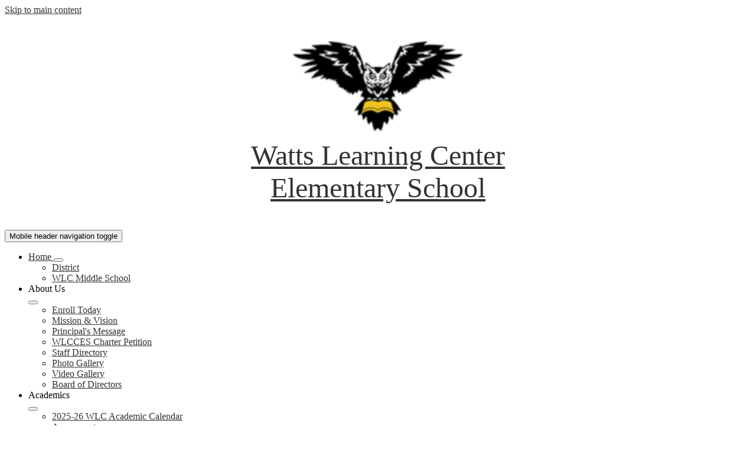

--- FILE ---
content_type: text/html;charset=UTF-8
request_url: https://www.wlces.org/apps/albums/school/0/287879/0?uREC_ID=0&backTitle=&backLink=
body_size: 11029
content:







			
			
			

			
			
				








				





    
<!DOCTYPE html>
<!-- Powered by Edlio -->
    
        <html lang="en" class="edlio desktop">
    
    <!-- prod-cms-tomcat-v2026012001-002 -->
<head>
<script>
edlioCorpDataLayer = [{
"CustomerType": "DWS Child",
"AccountExternalId": "0010b00002L4tLBAAZ",
"WebsiteName": "Watts Learning Center Elementary School",
"WebsiteId": "WLCD-WALCES",
"DistrictExternalId": "0010b00002HJFllAAH",
"DistrictName": "Watts Learning Center",
"DistrictWebsiteId": "WLCD-D"
}];
</script>
<script>(function(w,d,s,l,i){w[l]=w[l]||[];w[l].push({'gtm.start':
new Date().getTime(),event:'gtm.js'});var f=d.getElementsByTagName(s)[0],
j=d.createElement(s),dl=l!='dataLayer'?'&l='+l:'';j.async=true;j.src=
'https://www.googletagmanager.com/gtm.js?id='+i+dl+ '&gtm_auth=53ANkNZTATx5fKdCYoahug&gtm_preview=env-1&gtm_cookies_win=x';f.parentNode.insertBefore(j,f);
})(window,document,'script','edlioCorpDataLayer','GTM-KFWJKNQ');</script>


<title>Photos | Watts Learning Center Elementary School</title>
<meta http-equiv="Content-Type" content="text/html; charset=UTF-8">
<meta name="description" content="Watts Learning Center Charter Elementary School in Watts, Los Angeles, CA, delivers rigorous K-5 education with strong literacy programs, arts, yoga, and drama.">
<meta name="keywords" content="Charter, elementary, school, watts, Los Angeles, LAUSD, Education, excellence">
<meta name="generator" content="Edlio CMS">
<meta name="referrer" content="always">
<meta name="viewport" content="width=device-width, initial-scale=1.0"/>
<link rel="apple-touch-icon" sizes="180x180" href="/apple-touch-icon.png">
<link rel="icon" type="image/png" href="/favicon-32x32.png" sizes="32x32">
<link rel="icon" href="/favicon.ico" type="image/x-icon">
<!--[if lt IE 9]><script src="/apps/js/common/html5shiv-pack-1768921782181.js"></script><![endif]-->
<link rel="stylesheet" href="/apps/shared/main-pack-1768921782181.css" type="text/css">
<link rel="stylesheet" href="/shared/main.css" type="text/css">
<link rel="stylesheet" href="/apps/webapps/global/public/css/site-pack-1768921782181.css" type="text/css">
<link rel="stylesheet" href="/apps/webapps/global/public/css/temp-pack-1768921782181.css" type="text/css">
<link rel="stylesheet" href="/apps/shared/web_apps-pack-1768921782181.css" type="text/css">
<script src="/apps/js/common/common-pack-1768921782181.js" type="text/javascript" charset="utf-8"></script>

<link href="/apps/js/components/magnific-popup-pack-1768921782181.css" type="text/css" rel="stylesheet">
<link href="/apps/webapps/features/albums/css/albums-pack-1768921782181.css"
type="text/css" rel="stylesheet">
<script type="text/javascript" charset="utf-8" src="/apps/js/jquery/3.7.1/jquery-pack-1768921782181.js"></script>
<script type="text/javascript" charset="utf-8">
					var jq37 = jQuery.noConflict();
				</script>
<link rel="stylesheet" href="//wlcdmaster.edlioschool.com/common_files/main.css">
<script src="/apps/js/common/list-pack.js"></script>
<script type="text/javascript">
                window.edlio = window.edlio || {};
                window.edlio.isEdgeToEdge = false;
            </script>

<script type="text/javascript">
                document.addEventListener("DOMContentLoaded", function() {
                    const translateElement = document.getElementById("google_translate_element");
                    const mutationObserverCallback = function (mutationsList, observer) {
                        for (const mutation of mutationsList) {
                            if (mutation.type === 'childList') {
                                mutation.addedNodes.forEach(function (node) {
                                    if (node.nodeType === 1 && node.id === 'goog-gt-tt') {
                                        const form_element = document.getElementById("goog-gt-votingForm");
                                        if (form_element) {
                                            form_element.remove();
                                            observer.disconnect();
                                        }
                                    }
                                })
                            }
                        }
                    }

                    if (translateElement) {
                        const observer = new MutationObserver(mutationObserverCallback);
                        observer.observe(document.body, { childList: true, subtree: true });
                    }
                });
            </script>


</head>


    
	
		
		
			






<body >
<link rel="stylesheet" href="https://fonts.googleapis.com/css2?family=Material+Icons:wght@400;700" />

<header id="header_main" class="site-header1a site-header " aria-label="Main Site Header">

<a class="skip-to-content-link" href="#content_main">Skip to main content</a>
	<div class="school-name header-title">
		<a href="/" class="school-logo">
			<img class="logo-image" src="/pics/school_logo.png" alt="">
			
			<div class="school-name-inner">
				Watts Learning Center<br>Elementary School
			</div>
		</a>
	</div>

	<nav id="sitenav_mobile" class="sitenav mobile-menu sitenav-main hamburger dropdown-buttons-2" aria-label="Mobile Site Navigation">
		<button id="sitenav_mobile_toggle" class="menu-toggle"><span class="hidden">Mobile header navigation toggle</span><span class="menu-icon-indicator"><span class="menu-icon-indicator-inner"></span></span></button>
		<ul class="nav-menu">
			
				<li class="nav-item dropdown">
					
					<a class="nav-item-inner" href="http://wlces.org" >
						<span class="nav-item-text">Home</span>
					</a>
					
					
						<button class="dropdown-toggle" aria-label="Home submenu"></button>
						<div class="sub-menu-holder">
							<ul class="sub-menu">
								
								<li class="sub-menu-item ">
									<a href="http://www.wattslearningcenter.org" >District</a>
									
								</li>
								
								<li class="sub-menu-item ">
									<a href="https://www.wlccms.org/" >WLC Middle School</a>
									
								</li>
								
							</ul>
						</div>
					
				</li>
			
				<li class="nav-item dropdown">
					
					<div class="nav-item-inner"><span class="nav-item-text">About Us</span></div>
					
					
						<button class="dropdown-toggle" aria-label="About Us submenu"></button>
						<div class="sub-menu-holder">
							<ul class="sub-menu">
								
								<li class="sub-menu-item ">
									<a href="https://app.lotterease.com/cgi-bin/sl_V2_1.pl?account_id=411&nav=Parents_Registration"  target="_blank">Enroll Today</a>
									
								</li>
								
								<li class="sub-menu-item ">
									<a href="/apps/pages/index.jsp?uREC_ID=1545589&type=d&pREC_ID=1672449" >Mission & Vision</a>
									
								</li>
								
								<li class="sub-menu-item ">
									<a href="/apps/pages/index.jsp?uREC_ID=1545589&type=d&pREC_ID=1672451" >Principal's Message</a>
									
								</li>
								
								<li class="sub-menu-item ">
									<a href="/apps/pages/index.jsp?uREC_ID=1545589&type=d&pREC_ID=2299064" >WLCCES Charter Petition</a>
									
								</li>
								
								<li class="sub-menu-item ">
									<a href="/apps/staff/" >Staff Directory</a>
									
								</li>
								
								<li class="sub-menu-item ">
									<a href="/apps/album/" >Photo Gallery</a>
									
								</li>
								
								<li class="sub-menu-item ">
									<a href="/apps/video/" >Video Gallery</a>
									
								</li>
								
								<li class="sub-menu-item ">
									<a href="/apps/pages/index.jsp?uREC_ID=1545589&type=d&pREC_ID=2422620" >Board of Directors</a>
									
								</li>
								
							</ul>
						</div>
					
				</li>
			
				<li class="nav-item dropdown">
					
					<div class="nav-item-inner"><span class="nav-item-text">Academics</span></div>
					
					
						<button class="dropdown-toggle" aria-label="Academics submenu"></button>
						<div class="sub-menu-holder">
							<ul class="sub-menu">
								
								<li class="sub-menu-item ">
									<a href="https://4.files.edl.io/bc10/09/08/25/180044-69d5f4f3-a94b-4370-bfef-de9713f9bcd1.pdf" >2025-26 WLC Academic Calendar</a>
									
								</li>
								
								<li class="sub-menu-item ">
									<a href="/apps/pages/index.jsp?uREC_ID=1545625&type=d&pREC_ID=1672497" >Assessments</a>
									
								</li>
								
								<li class="sub-menu-item ">
									<a href="/apps/pages/index.jsp?uREC_ID=1545625&type=d&pREC_ID=1677409" >Bell Schedule</a>
									
								</li>
								
								<li class="sub-menu-item ">
									<a href="https://4.files.edl.io/34cd/12/02/23/003053-5a8d3c3d-3b43-4e67-8770-082fb1c7621b.pdf" >WLC Attendance/Tardy Policy</a>
									
								</li>
								
								<li class="sub-menu-item ">
									<a href="/apps/pages/index.jsp?uREC_ID=1545625&type=d&pREC_ID=2074554" >Enrichment</a>
									
								</li>
								
								<li class="sub-menu-item  dropdown">
									<a href="/apps/pages/index.jsp?uREC_ID=1563222&type=d&pREC_ID=2088706" >Special Education Program</a>
									
									<button class="dropdown-toggle submenu-toggle" aria-label="Special Education Program submenu"></button>
									<ul class="sub-menu">
										
											<li class="sub-menu-item"><a href="/apps/pages/index.jsp?uREC_ID=1563222&type=d&pREC_ID=2088898"  target="_blank">504 Information</a></li>
										
											<li class="sub-menu-item"><a href="/apps/pages/index.jsp?uREC_ID=1563222&type=d&pREC_ID=2096374" >Resources/Training</a></li>
										
											<li class="sub-menu-item"><a href="/apps/pages/index.jsp?uREC_ID=1563222&type=d&pREC_ID=2088881"  target="_blank">Special Education Documents</a></li>
										
											<li class="sub-menu-item"><a href="/apps/pages/index.jsp?uREC_ID=1563222&type=d&pREC_ID=2088907"  target="_blank">Student Success Team (SST)</a></li>
										
											<li class="sub-menu-item"><a href="https://4.files.edl.io/2f81/10/19/22/162401-a6c8caec-43d6-4b7a-8f07-bdc30ce7acda.pdf"  target="_blank">Uniform Complaint Procedures (UCP)</a></li>
										
									</ul>
									
								</li>
								
								<li class="sub-menu-item ">
									<a href="/apps/pages/index.jsp?uREC_ID=2462208&type=d" >Independent Study</a>
									
								</li>
								
							</ul>
						</div>
					
				</li>
			
				<li class="nav-item dropdown">
					
					<div class="nav-item-inner"><span class="nav-item-text">Parents</span></div>
					
					
						<button class="dropdown-toggle" aria-label="Parents submenu"></button>
						<div class="sub-menu-holder">
							<ul class="sub-menu">
								
								<li class="sub-menu-item ">
									<a href="/apps/pages/index.jsp?uREC_ID=1563222&type=d&pREC_ID=1672468" >Admissions</a>
									
								</li>
								
								<li class="sub-menu-item ">
									<a href="https://calendly.com/derekhubbard/princinpal-hours" >Principal Hours</a>
									
								</li>
								
								<li class="sub-menu-item  dropdown">
									<a href="/apps/pages/index.jsp?uREC_ID=1563222&type=d&pREC_ID=1690593" >School Nutrition Program</a>
									
									<button class="dropdown-toggle submenu-toggle" aria-label="School Nutrition Program submenu"></button>
									<ul class="sub-menu">
										
											<li class="sub-menu-item"><a href="https://4.files.edl.io/cb50/03/06/24/175421-87c3c631-86f7-47f0-94fe-db2d633206d4.pdf"  target="_blank">This Month's Menu</a></li>
										
											<li class="sub-menu-item"><a href="https://4.files.edl.io/2466/08/30/23/172234-db64f411-e623-4d52-90a5-386e9f083e52.pdf" >Notice of Teacher working with Provisional Internship Permit (PIP)</a></li>
										
									</ul>
									
								</li>
								
								<li class="sub-menu-item ">
									<a href="https://sites.google.com/wattslc.org/parentportal/home"  target="_blank">Parent Portal</a>
									
								</li>
								
								<li class="sub-menu-item ">
									<a href="https://4.files.edl.io/e1ad/04/21/25/213125-9bc5298a-7dea-4a56-812a-a741fb42e2d8.pdf" >WLC Student Family Handbook</a>
									
								</li>
								
								<li class="sub-menu-item ">
									<a href="https://wattslcorg.sharepoint.com/:v:/g/EbflrQD5jJxNo2Ql6MQDncIB44-U7rtujZy10prPrjQxeg?e=Ohi8X2"  target="_blank">WLCCES Virtual Tour</a>
									
								</li>
								
							</ul>
						</div>
					
				</li>
			
				<li class="nav-item dropdown">
					
					<div class="nav-item-inner"><span class="nav-item-text">School Compliance</span></div>
					
					
						<button class="dropdown-toggle" aria-label="School Compliance submenu"></button>
						<div class="sub-menu-holder">
							<ul class="sub-menu">
								
								<li class="sub-menu-item ">
									<a href="https://4.files.edl.io/4175/12/02/23/002749-b187781b-7490-4587-81e5-40c7898d22da.pdf" >Education of Foster and Mobile Youth Policy</a>
									
								</li>
								
								<li class="sub-menu-item ">
									<a href="/apps/pages/index.jsp?uREC_ID=1677696&type=d&pREC_ID=2424118" >Homeless Resources and Policies</a>
									
								</li>
								
								<li class="sub-menu-item ">
									<a href="/apps/pages/index.jsp?uREC_ID=1677696&type=d&pREC_ID=2424118" >Education of Homeless Children and Youth Policy</a>
									
								</li>
								
								<li class="sub-menu-item  dropdown">
									<a href="/apps/pages/index.jsp?uREC_ID=1677696&type=d&pREC_ID=1829696" >LAUSD Charter Transparency Resolution</a>
									
									<button class="dropdown-toggle submenu-toggle" aria-label="LAUSD Charter Transparency Resolution submenu"></button>
									<ul class="sub-menu">
										
											<li class="sub-menu-item"><a href="/apps/pages/index.jsp?uREC_ID=1677696&type=d&pREC_ID=1829725" >Audited Financial Statements</a></li>
										
											<li class="sub-menu-item"><a href="https://sarconline.org/public/summary/19647336114912/2024%E2%80%932025"  target="_blank">School Accountability Report Card (SARC)</a></li>
										
											<li class="sub-menu-item"><a href="/apps/pages/index.jsp?uREC_ID=1677696&type=d&pREC_ID=1829701" >WLC Charter Petition</a></li>
										
											<li class="sub-menu-item"><a href="https://4.files.edl.io/ee12/04/23/25/200649-eb5384b2-0c3c-4710-8929-38d40ec6618d.pdf" >Title IX </a></li>
										
											<li class="sub-menu-item"><a href="/apps/pages/index.jsp?uREC_ID=1677696&type=d&pREC_ID=2299055"  target="_blank">General Complaint Policy</a></li>
										
											<li class="sub-menu-item"><a href="https://4.files.edl.io/b133/09/18/24/202221-52b28d4a-e39c-480d-a10f-35d5c9b8a2c5.pdf" >Uniform Complaint Procedure</a></li>
										
											<li class="sub-menu-item"><a href="https://4.files.edl.io/ad0b/01/28/21/183420-16bf3340-ffe6-4d99-9083-fad63080ecd1.pdf"  target="_blank">2019-20 WLC-ES School Accountability Report</a></li>
										
											<li class="sub-menu-item"><a href="https://4.files.edl.io/7e64/01/07/22/183635-b22f30e3-e733-4ac6-a85c-6c5e14f1ca63.pdf" >WLC - ESSER III EP</a></li>
										
											<li class="sub-menu-item"><a href="/apps/pages/index.jsp?uREC_ID=1677696&type=d&pREC_ID=2417644"  target="_blank">WLC ELO GRANT</a></li>
										
											<li class="sub-menu-item"><a href="https://4.files.edl.io/75cf/12/31/22/203713-1d40c10e-f214-4ee2-abd4-8fc47e305c71.pdf" >PROFESSIONAL BOUNDARIES: STAFF/STUDENT INTERACTION POLICY</a></li>
										
									</ul>
									
								</li>
								
								<li class="sub-menu-item ">
									<a href="https://www.caschooldashboard.org/reports/19647336114912/2018" >California Dashboard</a>
									
								</li>
								
								<li class="sub-menu-item ">
									<a href="/apps/pages/index.jsp?uREC_ID=2462208&type=d&pREC_ID=2237616" >Independent Study</a>
									
								</li>
								
								<li class="sub-menu-item ">
									<a href="https://4.files.edl.io/483f/02/17/21/211703-ab391cc5-c276-45d3-8801-52b0af1fa0c7.pdf" >School Exposure Management Plan</a>
									
								</li>
								
								<li class="sub-menu-item ">
									<a href="/apps/pages/index.jsp?uREC_ID=1677696&type=d&pREC_ID=2158126" >Wellness Policy</a>
									
								</li>
								
								<li class="sub-menu-item ">
									<a href="https://4.files.edl.io/1e6a/06/27/25/193401-32d11205-fb62-4829-acc5-7c8a3469ab68.pdf"  target="_blank">FY 2025-26 EPA Spending Plan</a>
									
								</li>
								
							</ul>
						</div>
					
				</li>
			
				<li class="nav-item dropdown">
					
					<div class="nav-item-inner"><span class="nav-item-text">LCAP</span></div>
					
					
						<button class="dropdown-toggle" aria-label="LCAP submenu"></button>
						<div class="sub-menu-holder">
							<ul class="sub-menu">
								
								<li class="sub-menu-item ">
									<a href="https://4.files.edl.io/320a/09/16/21/224028-b6e61159-4e5f-4a99-bec7-40c5c448312f.pdf" >2020-21 WLCES LFA</a>
									
								</li>
								
								<li class="sub-menu-item ">
									<a href="https://4.files.edl.io/d726/12/21/20/185914-b56a8787-a1f8-4545-a378-39d7b3eeed93.pdf" >2020-21 WLCCES BOP</a>
									
								</li>
								
								<li class="sub-menu-item ">
									<a href="/apps/pages/index.jsp?uREC_ID=1677696&type=d&pREC_ID=1829769" >Local Control and Accountability Plan (LCAP)</a>
									
								</li>
								
								<li class="sub-menu-item ">
									<a href="https://4.files.edl.io/7345/07/14/21/164819-5c947474-75a1-448e-add6-f8efd85e9794.pdf" >WLCES LCP</a>
									
								</li>
								
								<li class="sub-menu-item ">
									<a href="https://4.files.edl.io/fb77/06/30/23/182232-b1dbcb17-08e7-4300-a602-dcf074e2ea46.pdf" >23-24 LCAP</a>
									
								</li>
								
								<li class="sub-menu-item ">
									<a href="https://4.files.edl.io/32c8/07/01/25/185007-e9d58acb-e83c-4945-ba32-63b25eeb270a.pdf" >2025-26-LCAP</a>
									
								</li>
								
							</ul>
						</div>
					
				</li>
			
				<li class="nav-item dropdown">
					
					<div class="nav-item-inner"><span class="nav-item-text">Get Involved</span></div>
					
					
						<button class="dropdown-toggle" aria-label="Get Involved submenu"></button>
						<div class="sub-menu-holder">
							<ul class="sub-menu">
								
								<li class="sub-menu-item ">
									<a href="/apps/pages/index.jsp?uREC_ID=1730778&type=d&pREC_ID=1905036" >Donate Now</a>
									
								</li>
								
								<li class="sub-menu-item ">
									<a href="https://www.edjoin.org/Home/Jobs?countyID=0&districtID=4220"  target="_blank">Job Opportunities</a>
									
								</li>
								
								<li class="sub-menu-item ">
									<a href="/apps/pages/index.jsp?uREC_ID=1677663&type=d&pREC_ID=1672498" >Visit our School</a>
									
								</li>
								
								<li class="sub-menu-item ">
									<a href="/apps/pages/index.jsp?uREC_ID=1545589&type=d&pREC_ID=2299064" >WLCCES Charter Petition</a>
									
								</li>
								
							</ul>
						</div>
					
				</li>
			
		</ul>
	</nav>

	<nav id="sitenav_main" class="sitenav horiz-menu desktop-menu sitenav-main flyout dropdown-buttons-2" aria-label="Main Site Navigation" style="--nav-columns: 1">
		
		<ul class="nav-menu">
			
				<li class="nav-item dropdown">
					
					<a class="nav-item-inner" href="http://wlces.org" >
						<span class="nav-item-text">Home</span>
					</a>
					
					
						<button class="dropdown-toggle" aria-label="Home submenu"></button>
						<div class="sub-menu-holder">
							<ul class="sub-menu">
								
								<li class="sub-menu-item">
									<a href="http://www.wattslearningcenter.org" >District</a>
									
								</li>
								
								<li class="sub-menu-item">
									<a href="https://www.wlccms.org/" >WLC Middle School</a>
									
								</li>
								
							</ul>
						</div>
					
				</li>
			
				<li class="nav-item dropdown">
					
					<div class="nav-item-inner"><span class="nav-item-text">About Us</span></div>
					
					
						<button class="dropdown-toggle" aria-label="About Us submenu"></button>
						<div class="sub-menu-holder">
							<ul class="sub-menu">
								
								<li class="sub-menu-item">
									<a href="https://app.lotterease.com/cgi-bin/sl_V2_1.pl?account_id=411&nav=Parents_Registration"  target="_blank">Enroll Today</a>
									
								</li>
								
								<li class="sub-menu-item">
									<a href="/apps/pages/index.jsp?uREC_ID=1545589&type=d&pREC_ID=1672449" >Mission & Vision</a>
									
								</li>
								
								<li class="sub-menu-item">
									<a href="/apps/pages/index.jsp?uREC_ID=1545589&type=d&pREC_ID=1672451" >Principal's Message</a>
									
								</li>
								
								<li class="sub-menu-item">
									<a href="/apps/pages/index.jsp?uREC_ID=1545589&type=d&pREC_ID=2299064" >WLCCES Charter Petition</a>
									
								</li>
								
								<li class="sub-menu-item">
									<a href="/apps/staff/" >Staff Directory</a>
									
								</li>
								
								<li class="sub-menu-item">
									<a href="/apps/album/" >Photo Gallery</a>
									
								</li>
								
								<li class="sub-menu-item">
									<a href="/apps/video/" >Video Gallery</a>
									
								</li>
								
								<li class="sub-menu-item">
									<a href="/apps/pages/index.jsp?uREC_ID=1545589&type=d&pREC_ID=2422620" >Board of Directors</a>
									
								</li>
								
							</ul>
						</div>
					
				</li>
			
				<li class="nav-item dropdown">
					
					<div class="nav-item-inner"><span class="nav-item-text">Academics</span></div>
					
					
						<button class="dropdown-toggle" aria-label="Academics submenu"></button>
						<div class="sub-menu-holder">
							<ul class="sub-menu">
								
								<li class="sub-menu-item">
									<a href="https://4.files.edl.io/bc10/09/08/25/180044-69d5f4f3-a94b-4370-bfef-de9713f9bcd1.pdf" >2025-26 WLC Academic Calendar</a>
									
								</li>
								
								<li class="sub-menu-item">
									<a href="/apps/pages/index.jsp?uREC_ID=1545625&type=d&pREC_ID=1672497" >Assessments</a>
									
								</li>
								
								<li class="sub-menu-item">
									<a href="/apps/pages/index.jsp?uREC_ID=1545625&type=d&pREC_ID=1677409" >Bell Schedule</a>
									
								</li>
								
								<li class="sub-menu-item">
									<a href="https://4.files.edl.io/34cd/12/02/23/003053-5a8d3c3d-3b43-4e67-8770-082fb1c7621b.pdf" >WLC Attendance/Tardy Policy</a>
									
								</li>
								
								<li class="sub-menu-item">
									<a href="/apps/pages/index.jsp?uREC_ID=1545625&type=d&pREC_ID=2074554" >Enrichment</a>
									
								</li>
								
								<li class="sub-menu-item dropdown">
									<a href="/apps/pages/index.jsp?uREC_ID=1563222&type=d&pREC_ID=2088706" >Special Education Program</a>
									
									<button class="dropdown-toggle submenu-toggle" aria-label="Special Education Program submenu"></button>
									
									<ul class="sub-menu">
										
											<li class="sub-menu-item"><a href="/apps/pages/index.jsp?uREC_ID=1563222&type=d&pREC_ID=2088898"  target="_blank">504 Information</a></li>
										
											<li class="sub-menu-item"><a href="/apps/pages/index.jsp?uREC_ID=1563222&type=d&pREC_ID=2096374" >Resources/Training</a></li>
										
											<li class="sub-menu-item"><a href="/apps/pages/index.jsp?uREC_ID=1563222&type=d&pREC_ID=2088881"  target="_blank">Special Education Documents</a></li>
										
											<li class="sub-menu-item"><a href="/apps/pages/index.jsp?uREC_ID=1563222&type=d&pREC_ID=2088907"  target="_blank">Student Success Team (SST)</a></li>
										
											<li class="sub-menu-item"><a href="https://4.files.edl.io/2f81/10/19/22/162401-a6c8caec-43d6-4b7a-8f07-bdc30ce7acda.pdf"  target="_blank">Uniform Complaint Procedures (UCP)</a></li>
										
									</ul>
									
								</li>
								
								<li class="sub-menu-item">
									<a href="/apps/pages/index.jsp?uREC_ID=2462208&type=d" >Independent Study</a>
									
								</li>
								
							</ul>
						</div>
					
				</li>
			
				<li class="nav-item dropdown">
					
					<div class="nav-item-inner"><span class="nav-item-text">Parents</span></div>
					
					
						<button class="dropdown-toggle" aria-label="Parents submenu"></button>
						<div class="sub-menu-holder fly-left">
							<ul class="sub-menu">
								
								<li class="sub-menu-item">
									<a href="/apps/pages/index.jsp?uREC_ID=1563222&type=d&pREC_ID=1672468" >Admissions</a>
									
								</li>
								
								<li class="sub-menu-item">
									<a href="https://calendly.com/derekhubbard/princinpal-hours" >Principal Hours</a>
									
								</li>
								
								<li class="sub-menu-item dropdown">
									<a href="/apps/pages/index.jsp?uREC_ID=1563222&type=d&pREC_ID=1690593" >School Nutrition Program</a>
									
									<button class="dropdown-toggle submenu-toggle" aria-label="School Nutrition Program submenu"></button>
									
									<ul class="sub-menu">
										
											<li class="sub-menu-item"><a href="https://4.files.edl.io/cb50/03/06/24/175421-87c3c631-86f7-47f0-94fe-db2d633206d4.pdf"  target="_blank">This Month's Menu</a></li>
										
											<li class="sub-menu-item"><a href="https://4.files.edl.io/2466/08/30/23/172234-db64f411-e623-4d52-90a5-386e9f083e52.pdf" >Notice of Teacher working with Provisional Internship Permit (PIP)</a></li>
										
									</ul>
									
								</li>
								
								<li class="sub-menu-item">
									<a href="https://sites.google.com/wattslc.org/parentportal/home"  target="_blank">Parent Portal</a>
									
								</li>
								
								<li class="sub-menu-item">
									<a href="https://4.files.edl.io/e1ad/04/21/25/213125-9bc5298a-7dea-4a56-812a-a741fb42e2d8.pdf" >WLC Student Family Handbook</a>
									
								</li>
								
								<li class="sub-menu-item">
									<a href="https://wattslcorg.sharepoint.com/:v:/g/EbflrQD5jJxNo2Ql6MQDncIB44-U7rtujZy10prPrjQxeg?e=Ohi8X2"  target="_blank">WLCCES Virtual Tour</a>
									
								</li>
								
							</ul>
						</div>
					
				</li>
			
				<li class="nav-item dropdown">
					
					<div class="nav-item-inner"><span class="nav-item-text">School Compliance</span></div>
					
					
						<button class="dropdown-toggle" aria-label="School Compliance submenu"></button>
						<div class="sub-menu-holder fly-left">
							<ul class="sub-menu">
								
								<li class="sub-menu-item">
									<a href="https://4.files.edl.io/4175/12/02/23/002749-b187781b-7490-4587-81e5-40c7898d22da.pdf" >Education of Foster and Mobile Youth Policy</a>
									
								</li>
								
								<li class="sub-menu-item">
									<a href="/apps/pages/index.jsp?uREC_ID=1677696&type=d&pREC_ID=2424118" >Homeless Resources and Policies</a>
									
								</li>
								
								<li class="sub-menu-item">
									<a href="/apps/pages/index.jsp?uREC_ID=1677696&type=d&pREC_ID=2424118" >Education of Homeless Children and Youth Policy</a>
									
								</li>
								
								<li class="sub-menu-item dropdown">
									<a href="/apps/pages/index.jsp?uREC_ID=1677696&type=d&pREC_ID=1829696" >LAUSD Charter Transparency Resolution</a>
									
									<button class="dropdown-toggle submenu-toggle" aria-label="LAUSD Charter Transparency Resolution submenu"></button>
									
									<ul class="sub-menu">
										
											<li class="sub-menu-item"><a href="/apps/pages/index.jsp?uREC_ID=1677696&type=d&pREC_ID=1829725" >Audited Financial Statements</a></li>
										
											<li class="sub-menu-item"><a href="https://sarconline.org/public/summary/19647336114912/2024%E2%80%932025"  target="_blank">School Accountability Report Card (SARC)</a></li>
										
											<li class="sub-menu-item"><a href="/apps/pages/index.jsp?uREC_ID=1677696&type=d&pREC_ID=1829701" >WLC Charter Petition</a></li>
										
											<li class="sub-menu-item"><a href="https://4.files.edl.io/ee12/04/23/25/200649-eb5384b2-0c3c-4710-8929-38d40ec6618d.pdf" >Title IX </a></li>
										
											<li class="sub-menu-item"><a href="/apps/pages/index.jsp?uREC_ID=1677696&type=d&pREC_ID=2299055"  target="_blank">General Complaint Policy</a></li>
										
											<li class="sub-menu-item"><a href="https://4.files.edl.io/b133/09/18/24/202221-52b28d4a-e39c-480d-a10f-35d5c9b8a2c5.pdf" >Uniform Complaint Procedure</a></li>
										
											<li class="sub-menu-item"><a href="https://4.files.edl.io/ad0b/01/28/21/183420-16bf3340-ffe6-4d99-9083-fad63080ecd1.pdf"  target="_blank">2019-20 WLC-ES School Accountability Report</a></li>
										
											<li class="sub-menu-item"><a href="https://4.files.edl.io/7e64/01/07/22/183635-b22f30e3-e733-4ac6-a85c-6c5e14f1ca63.pdf" >WLC - ESSER III EP</a></li>
										
											<li class="sub-menu-item"><a href="/apps/pages/index.jsp?uREC_ID=1677696&type=d&pREC_ID=2417644"  target="_blank">WLC ELO GRANT</a></li>
										
											<li class="sub-menu-item"><a href="https://4.files.edl.io/75cf/12/31/22/203713-1d40c10e-f214-4ee2-abd4-8fc47e305c71.pdf" >PROFESSIONAL BOUNDARIES: STAFF/STUDENT INTERACTION POLICY</a></li>
										
									</ul>
									
								</li>
								
								<li class="sub-menu-item">
									<a href="https://www.caschooldashboard.org/reports/19647336114912/2018" >California Dashboard</a>
									
								</li>
								
								<li class="sub-menu-item">
									<a href="/apps/pages/index.jsp?uREC_ID=2462208&type=d&pREC_ID=2237616" >Independent Study</a>
									
								</li>
								
								<li class="sub-menu-item">
									<a href="https://4.files.edl.io/483f/02/17/21/211703-ab391cc5-c276-45d3-8801-52b0af1fa0c7.pdf" >School Exposure Management Plan</a>
									
								</li>
								
								<li class="sub-menu-item">
									<a href="/apps/pages/index.jsp?uREC_ID=1677696&type=d&pREC_ID=2158126" >Wellness Policy</a>
									
								</li>
								
								<li class="sub-menu-item">
									<a href="https://4.files.edl.io/1e6a/06/27/25/193401-32d11205-fb62-4829-acc5-7c8a3469ab68.pdf"  target="_blank">FY 2025-26 EPA Spending Plan</a>
									
								</li>
								
							</ul>
						</div>
					
				</li>
			
				<li class="nav-item dropdown">
					
					<div class="nav-item-inner"><span class="nav-item-text">LCAP</span></div>
					
					
						<button class="dropdown-toggle" aria-label="LCAP submenu"></button>
						<div class="sub-menu-holder fly-left">
							<ul class="sub-menu">
								
								<li class="sub-menu-item">
									<a href="https://4.files.edl.io/320a/09/16/21/224028-b6e61159-4e5f-4a99-bec7-40c5c448312f.pdf" >2020-21 WLCES LFA</a>
									
								</li>
								
								<li class="sub-menu-item">
									<a href="https://4.files.edl.io/d726/12/21/20/185914-b56a8787-a1f8-4545-a378-39d7b3eeed93.pdf" >2020-21 WLCCES BOP</a>
									
								</li>
								
								<li class="sub-menu-item">
									<a href="/apps/pages/index.jsp?uREC_ID=1677696&type=d&pREC_ID=1829769" >Local Control and Accountability Plan (LCAP)</a>
									
								</li>
								
								<li class="sub-menu-item">
									<a href="https://4.files.edl.io/7345/07/14/21/164819-5c947474-75a1-448e-add6-f8efd85e9794.pdf" >WLCES LCP</a>
									
								</li>
								
								<li class="sub-menu-item">
									<a href="https://4.files.edl.io/fb77/06/30/23/182232-b1dbcb17-08e7-4300-a602-dcf074e2ea46.pdf" >23-24 LCAP</a>
									
								</li>
								
								<li class="sub-menu-item">
									<a href="https://4.files.edl.io/32c8/07/01/25/185007-e9d58acb-e83c-4945-ba32-63b25eeb270a.pdf" >2025-26-LCAP</a>
									
								</li>
								
							</ul>
						</div>
					
				</li>
			
				<li class="nav-item dropdown">
					
					<div class="nav-item-inner"><span class="nav-item-text">Get Involved</span></div>
					
					
						<button class="dropdown-toggle" aria-label="Get Involved submenu"></button>
						<div class="sub-menu-holder fly-left">
							<ul class="sub-menu">
								
								<li class="sub-menu-item">
									<a href="/apps/pages/index.jsp?uREC_ID=1730778&type=d&pREC_ID=1905036" >Donate Now</a>
									
								</li>
								
								<li class="sub-menu-item">
									<a href="https://www.edjoin.org/Home/Jobs?countyID=0&districtID=4220"  target="_blank">Job Opportunities</a>
									
								</li>
								
								<li class="sub-menu-item">
									<a href="/apps/pages/index.jsp?uREC_ID=1677663&type=d&pREC_ID=1672498" >Visit our School</a>
									
								</li>
								
								<li class="sub-menu-item">
									<a href="/apps/pages/index.jsp?uREC_ID=1545589&type=d&pREC_ID=2299064" >WLCCES Charter Petition</a>
									
								</li>
								
							</ul>
						</div>
					
				</li>
			
		</ul>
	</nav>



		<div class="topbar">
			<div class="topbar-inner">

				<div class="search-holder mobile-hidden">
					<form action="/apps/search/" id="search" class="site-search-field">
						<label for="site_search" class="hidden">Search</label>
						<input type="search" class="site-search-field-input" id="site_search" name="q" placeholder="Search this site" title="Search">
						<button type="submit" class="site-search-button search-icon-button"><span class="hidden">Search</span></button>
					</form>
					<a href="/apps/search" class="search-icon-link search-icon-button"><span class="hidden">Search</span></a>
				</div>

				
			<nav id="topbar_nav" class="sitenav horiz-menu wrap-menu " aria-label="topbar_nav_header">

				<div class="hidden" id="topbar_nav_header">Header</div>
				<ul class="nav-menu">

					
						<li class="nav-item"><a class="nav-item-inner" href="https://givebutter.com/WLCPTW">Donate </a></li>
					
				</ul>
			</nav>

			</div>
		</div>

		<script type="module">

		import accessibleMenu from "https://esm.sh/accessible-menu@4.2.0";

		
		document.addEventListener('DOMContentLoaded', () => {

			// mobile sitenav
			const sitenav_mobile = document.querySelector("#sitenav_mobile");
			const mobileMenu = new accessibleMenu.TopLinkDisclosureMenu({
			  controllerElement: sitenav_mobile.querySelector(".menu-toggle"), 
			  containerElement: sitenav_mobile,
			  submenuSubtoggleSelector: ".submenu-toggle",
			  menuElement: sitenav_mobile.querySelector(".nav-menu"),
			  optionalKeySupport: true,
			  submenuItemSelector: ".dropdown"
			});

			// desktop sitenav
			const sitenav_main = document.querySelector("#sitenav_main");
			const mainMenu = new accessibleMenu.TopLinkDisclosureMenu({
			  submenuSubtoggleSelector: ".submenu-toggle",
			  			  menuElement: sitenav_main.querySelector(".nav-menu"),
			  optionalKeySupport: true,
			  submenuItemSelector: ".dropdown",
			  hoverType: "on"
			});


			// hamburger menu tab looping
			const hamburgerMenus = document.querySelectorAll(".sitenav.hamburger");
			hamburgerMenus.forEach((menu) =>  {
				const elements = menu.querySelectorAll('a, button');
				const menuButton = menu.querySelector('.menu-toggle');

				// firstLink is always the menu button
				const firstLink = menuButton;

				menu.addEventListener("keydown", e => {

					// only do this if the menu is open
					if (menuButton.getAttribute("aria-expanded") == "true") {

						// tab looping
						if (e.key === 9 || e.key === 'Tab') {

							var i = 1;
							var lastLink = elements[elements.length - i];

							// find the last visible link
							while (!lastLink.checkVisibility()) {
								i++;
								lastLink = elements[elements.length - i];
							}

							if(e.shiftKey === false && document.activeElement === lastLink) {
								e.preventDefault()
								firstLink.focus()
							}
							if(e.shiftKey === true && document.activeElement === firstLink) {
								e.preventDefault()
								lastLink.focus()
							}
						}

					}
				});
			});
		});
	</script>
</header>
<main id="content_main" class="site-content" aria-label="Main Site Content" tabindex="-1">



		
	
    

    




    
    
    



    

    












  <h1 class="pageTitle">Photo Album</h1>

    <div id="breadcrumbs" class="breadcrumb">
                <a href="/apps/albums/school/0/234384/0?uREC_ID=0&backTitle=&backLink=">
            Album Home</a> &raquo;
                <a href="/apps/albums/school/0/239912/0?uREC_ID=0&backTitle=&backLink=">
                Engineer Factory</a> &raquo;
            <span data-qa="AlbumHome"><strong>&quot;Get Lit&quot; &raquo;</strong></span>
    </div>






    <div id="album_thumbnails">
                <a href="https://3.files.edl.io/2381/21/02/23/035324-76ece2db-01a6-461a-9d60-f7e08b0db028.JPG" rel="album" class="gallery" target="_blank" title="">
                    <div class="thumbnail-container" style="width: 150px;height: 150px;" >
                        <img src="https://3.files.edl.io/2381/21/02/23/035324-76ece2db-01a6-461a-9d60-f7e08b0db028.JPG" alt="" width="inherit" style="max-width: 150px;max-height: 150px;">
                    </div>
                </a>
                <a href="https://3.files.edl.io/5a1b/21/02/23/035325-1745e2ee-429d-4cf6-8801-d7efc4fae3cb.JPG" rel="album" class="gallery" target="_blank" title="">
                    <div class="thumbnail-container" style="width: 150px;height: 150px;" >
                        <img src="https://3.files.edl.io/5a1b/21/02/23/035325-1745e2ee-429d-4cf6-8801-d7efc4fae3cb.JPG" alt="" width="inherit" style="max-width: 150px;max-height: 150px;">
                    </div>
                </a>
                <a href="https://3.files.edl.io/f9ba/21/02/23/035325-32171d89-a0cf-48b5-98ad-6ff88b1263f1.JPG" rel="album" class="gallery" target="_blank" title="">
                    <div class="thumbnail-container" style="width: 150px;height: 150px;" >
                        <img src="https://3.files.edl.io/f9ba/21/02/23/035325-32171d89-a0cf-48b5-98ad-6ff88b1263f1.JPG" alt="" width="inherit" style="max-width: 150px;max-height: 150px;">
                    </div>
                </a>
                <a href="https://3.files.edl.io/a17c/21/02/23/035326-80a90d76-48b4-48e7-8189-5a1c800140aa.JPG" rel="album" class="gallery" target="_blank" title="">
                    <div class="thumbnail-container" style="width: 150px;height: 150px;" >
                        <img src="https://3.files.edl.io/a17c/21/02/23/035326-80a90d76-48b4-48e7-8189-5a1c800140aa.JPG" alt="" width="inherit" style="max-width: 150px;max-height: 150px;">
                    </div>
                </a>
                <a href="https://3.files.edl.io/eb65/21/02/23/035327-5692a26f-5cee-40d4-a9ea-4a53f16f51c4.JPG" rel="album" class="gallery" target="_blank" title="">
                    <div class="thumbnail-container" style="width: 150px;height: 150px;" >
                        <img src="https://3.files.edl.io/eb65/21/02/23/035327-5692a26f-5cee-40d4-a9ea-4a53f16f51c4.JPG" alt="" width="inherit" style="max-width: 150px;max-height: 150px;">
                    </div>
                </a>
                <a href="https://3.files.edl.io/db01/21/02/23/035327-f23fcc15-db3f-4b64-ad4b-5cf7c9dbc2f0.JPG" rel="album" class="gallery" target="_blank" title="">
                    <div class="thumbnail-container" style="width: 150px;height: 150px;" >
                        <img src="https://3.files.edl.io/db01/21/02/23/035327-f23fcc15-db3f-4b64-ad4b-5cf7c9dbc2f0.JPG" alt="" width="inherit" style="max-width: 150px;max-height: 150px;">
                    </div>
                </a>
                <a href="https://3.files.edl.io/0ac4/21/02/23/035328-078f7093-f8b9-448f-ae76-325d6f77ef01.JPG" rel="album" class="gallery" target="_blank" title="">
                    <div class="thumbnail-container" style="width: 150px;height: 150px;" >
                        <img src="https://3.files.edl.io/0ac4/21/02/23/035328-078f7093-f8b9-448f-ae76-325d6f77ef01.JPG" alt="" width="inherit" style="max-width: 150px;max-height: 150px;">
                    </div>
                </a>
                <a href="https://3.files.edl.io/0cf6/21/02/23/035328-c409670b-245c-4a0c-9a3f-a8ce889e5dcf.JPG" rel="album" class="gallery" target="_blank" title="">
                    <div class="thumbnail-container" style="width: 150px;height: 150px;" >
                        <img src="https://3.files.edl.io/0cf6/21/02/23/035328-c409670b-245c-4a0c-9a3f-a8ce889e5dcf.JPG" alt="" width="inherit" style="max-width: 150px;max-height: 150px;">
                    </div>
                </a>
                <a href="https://3.files.edl.io/646f/21/02/23/035329-cd700540-555a-4391-8dc8-791648df149f.JPG" rel="album" class="gallery" target="_blank" title="">
                    <div class="thumbnail-container" style="width: 150px;height: 150px;" >
                        <img src="https://3.files.edl.io/646f/21/02/23/035329-cd700540-555a-4391-8dc8-791648df149f.JPG" alt="" width="inherit" style="max-width: 150px;max-height: 150px;">
                    </div>
                </a>
                <a href="https://3.files.edl.io/adcc/21/02/23/035329-d4fe3305-5953-4f9c-89c9-f16af0945e65.JPG" rel="album" class="gallery" target="_blank" title="">
                    <div class="thumbnail-container" style="width: 150px;height: 150px;" >
                        <img src="https://3.files.edl.io/adcc/21/02/23/035329-d4fe3305-5953-4f9c-89c9-f16af0945e65.JPG" alt="" width="inherit" style="max-width: 150px;max-height: 150px;">
                    </div>
                </a>
    </div>

    <script type="text/javascript" src="/apps/webapps/common/magnific-popup/1.1.0/jquery.magnific-popup-iframe-pack.js"></script>
    <script>
        (function($) {
            $(document).ready(function() {
                $('#album_thumbnails').each(function() {
                    $(this).magnificPopup({
                        delegate: 'a.gallery',
                        type: 'image',
                        gallery: {
                            enabled: true
                        },
                        titleSrc: 'title',
                        closeOnContentClick: true,
                        closeBtnInside: false,
                        mainClass: 'mfp-no-margins mfp-with-zoom',
                        image: {verticalFit: true},
                        zoom: {
                            enabled: true,
                            duration: 300
                        }
                    });
                });
            });
        })(jq37);
    </script>







	
</main>
<footer class="site-footer modular-footer bg-color-1" id="footer_main" aria-label="Main Site Footer">
<div class="footer-grid">
<div class="footer-row convert-none">
<div class="footer-row-inner">
<div class="school-name footer-title school-logo logo-orientation-horizontal ">
<img class="logo-image" src="/pics/school_logo.png" alt="">
<div class="school-name-inner">
Watts Learning Center<br>Elementary School
</div>
</div>
<div class="footer-address ">
<div class="section-title">Address</div>
<div class="footer-info-block"><a href="/apps/maps">310 W 95th St, Los Angeles, CA 90003</a></div>
<div class="footer-info-block">Phone: <a href="tel:+13237549900">(323) 754-9900 </a></div>
<div class="footer-info-block">Fax: (323) 242-3907 </div>
</div>
<nav id="footer_nav" class="footer-secondary-nav flat-icon-colors orientation-vertical" aria-labelledby="footer_nav_header">
<div class="section-title" id="footer_nav_header">Links</div>
<ul class="links-list">
<li class="link-item item-name"><a href="/"><span class="link-text">Notice of Non-Discrimination</span></a></li>
<li class="link-item item-name"><a href="/"><span class="link-text">Calendar</span></a></li>
<li class="link-item item-name"><a href="/"><span class="link-text">Employment</span></a></li>
<li class="link-item item-name"><a href="/"><span class="link-text">Email Login</span></a></li>
</ul>
</nav>
<nav id="social_nav_footer" class="footer-secondary-nav icon-only orientation-horizontal" aria-labelledby="social_nav_footer_header">
<div class="hidden" id="social_nav_footer_header">Social Media Links</div>
<ul class="links-list">
<li class="link-item item-name"><a href="https://youtube.com/"><img aria-hidden="true" alt="" src=/apps/webapps/next/global/cms-icon-library/svgs/raw/YoutubeColor.svg onload="(function(e){var t=e.src,n=new XMLHttpRequest;n.open('GET',t,!0),n.responseType='text',n.onload=function(){if(n.readyState===n.DONE&&200===n.status){var r=n.responseText;if(r){var t=(new DOMParser).parseFromString(r,'text/xml').getElementsByTagName('svg')[0];t.removeAttribute('xmlns:a'), t.ariaHidden='true', e.parentNode.replaceChild(t,e)}}},n.send(null)})(this)"/><span class="link-text">YouTube</span></a></li>
<li class="link-item item-name"><a href="https://www.instagram.com/wlccesig/#"><img aria-hidden="true" alt="" src=/apps/webapps/next/global/cms-icon-library/svgs/raw/InstagramColor.svg onload="(function(e){var t=e.src,n=new XMLHttpRequest;n.open('GET',t,!0),n.responseType='text',n.onload=function(){if(n.readyState===n.DONE&&200===n.status){var r=n.responseText;if(r){var t=(new DOMParser).parseFromString(r,'text/xml').getElementsByTagName('svg')[0];t.removeAttribute('xmlns:a'), t.ariaHidden='true', e.parentNode.replaceChild(t,e)}}},n.send(null)})(this)"/><span class="link-text">Instagram</span></a></li>
</ul>
</nav>
<div class="edlio-logos-block edlio-logos-horizontal">
<a href="http://admin.wlces.org" class="edlio-login-link"><span class="edlio-logo"><svg xmlns="http://www.w3.org/2000/svg" viewBox="0 0 334.98 366.6"><path d="M334.77 247.52c-.63-4.94-5.66-7.44-10.28-6.85a11.59 11.59 0 00-8 5.43c-23.16 29.34-57.2 46.9-92.85 51.44-43.63 5.57-82.93-7.61-109.26-40.05-6.64-9.83-12.76-21-16.33-33.09-.31-2.48.85-3.88 3.5-4.21 40.32-5.15 142.69-29.55 181.19-48.92 24.25-10 30.9-31.58 28.61-49.51C307.5 92 285.64 67 252.41 54.71l15.81-27.57a10 10 0 00-12.12-13L153.99 43.36l-1.53-35.95A6.94 6.94 0 00140.64 2s-71.27 57.93-90.6 91.53L17.28 72.12A9.67 9.67 0 003.19 81.9s-9.76 66.22 4.85 146.51c13.48 74.06 70.35 110.76 70.35 110.76 29.25 21.26 68.12 31.35 112.25 26.03 65.45-8.37 125.8-51.26 144.15-112.64a14.41 14.41 0 00-.02-5.04zm-248.06-53.7c-.79-6.18-1.47-16.77-.94-23.12 2.52-29 16.31-54.89 42-67.64l13.4-5.12a87 87 0 0112.25-2.47c46.28-5.92 76 31.74 78.72 53.37 1.35 10.5-109.91 44.2-139.66 48-3.32.44-5.46-.55-5.77-3.02z"/></svg>
<span class="hidden">Edlio</span></span> Login</a>
<a href="http://www.edlio.com" class="powered-by-edlio-logo edlio-logo-horiz"><svg xmlns="http://www.w3.org/2000/svg" viewBox="0 0 3857.05 489.14"><path d="M3789.08 332.42c0 54.66 36.78 119.82 91.43 119.82 42 0 59.91-34.69 59.91-72.52 0-55.7-34.69-124-91.44-124-41-1-59.9 36.79-59.9 76.72m215.44 6.31c0 73.57-51.49 152.39-152.39 152.39-87.23 0-126.11-57.8-126.11-121.91 0-73.57 53.6-153.44 152.39-153.44 86.18 0 126.11 59.9 126.11 123M3611.46 98.06c-7.35 0-14.71 3.15-21 11.56-2.1 3.15-3.15 6.31-4.2 10.51-1 9.46 2.1 16.81 8.41 23.12a21.18 21.18 0 0018.92 6.31 22 22 0 0016.81-8.41c6.31-7.36 8.41-15.77 6.31-24.17 0-2.11-1.05-3.16-2.11-5.26-5.25-9.46-13.66-13.66-23.12-13.66m4.21-39.94c1-1 3.15 0 3.15 1.05 0 3.16 0 7.36-1.05 10.51v1h12.61c2.1 0 5.26 0 7.36-1a23.65 23.65 0 007.35-1.05c2.11 0 3.16 2.1 2.11 3.15-1 3.16-3.16 6.31-6.31 10.51 1.05 1.06 3.15 2.11 4.2 4.21l3.16 3.15c0 1 13.66 13.66 13.66 28.38a69.41 69.41 0 01-1 14.71 76.55 76.55 0 01-4.21 14.71c-3.15 5.26-6.3 10.51-11.56 14.72a24.79 24.79 0 01-9.45 6.3 8 8 0 01-4.21 2.11c-2.1 1-5.25 2.1-7.36 3.15s-5.25 1.05-7.35 1.05h-12.61a19.79 19.79 0 01-8.41-2.1c-2.1-1.05-4.21-1.05-6.31-2.1-16.81-8.41-29.42-25.23-29.42-45.2v-9.45c1.05-11.57 1.05-22.07 2.1-33.64 0-3.15 3.15-4.2 5.25-2.1s5.26 4.21 7.36 7.36l3.15-3.15c1.05-1.05 2.1-2.11 3.15-2.11 2.11-1.05 3.16-2.1 5.26-3.15 2.1-2.1 5.25-3.15 7.36-5.25 2.1-1 3.15-2.11 5.25-3.16 3.15-3.15 12.61-9.45 16.82-12.61m-35.74 350c-1 31.53-5.25 52.55-36.78 58.86a9.21 9.21 0 00-7.36 9.46c0 5.25 4.21 8.4 7.36 8.4h135.58c4.2 0 8.4-3.15 8.4-9.45 0-5.26-3.15-8.41-7.35-8.41-28.38-5.26-30.48-27.33-30.48-50.45l6.3-194.43c-4.2-5.25-11.56-7.35-18.91-7.35-9.46 0-15.77 5.25-24.18 9.46-16.81 10.5-42 22.07-63.05 25.22-8.41 1-11.56 6.3-11.56 11.56 0 3.15 2.1 7.36 4.2 8.41 27.32 0 39.94 8.4 39.94 29.42zm-117.7 9.46c0 23.12 3.15 45.19 30.47 49.4 4.21 1.05 7.36 4.2 7.36 8.41 0 6.3-4.2 9.46-9.46 9.46h-134.59c-4.21 0-7.36-3.16-8.41-8.41A9.2 9.2 0 013355 467c30.48-7.36 35.73-32.58 35.73-58.86l7.36-233.31c0-21-13.67-29.43-39.94-29.43a13.31 13.31 0 01-4.2-9.46c0-5.25 3.15-9.45 11.56-10.51 21-4.2 46.24-14.71 62-25.22 8.41-5.25 14.72-9.46 25.23-9.46 6.3 0 13.66 3.16 18.92 7.36zm-399.37-75.67c0 54.65 30.48 98.79 74.62 98.79 41 0 64.11-35.73 65.16-87.23l3.15-67.26c0-4.2-1.05-6.3-3.15-8.41-14.72-17.86-38.89-27.32-62-27.32-49.4 0-77.77 36.78-77.77 91.43m134.52-114.55a57.76 57.76 0 019.46 7.35l2.1 2.11c1 0 1-1 1-2.11a119.19 119.19 0 01-1-14.71l2.1-44.14c0-24.17-18.91-29.43-41-29.43q-3.17-3.15-3.16-9.46c0-5.25 3.16-9.45 10.51-10.5 21-4.21 47.3-14.72 64.11-25.23 7.36-5.25 14.72-9.46 24.18-9.46 6.3 0 13.66 3.16 18.91 7.36l-10.57 305.8c0 27.33 6.31 45.19 26.28 49.4 7.35 1.05 10.51 0 13.66 1.05s4.2 2.1 4.2 5.25-2.1 5.26-4.2 7.36c-13.66 11.56-36.78 22.07-61 22.07-31.53 0-50.44-22.07-50.44-53.6 0-4.2 0-8.41 1.05-11.56 0-1.05 0-2.1-1.05-2.1a1 1 0 00-1 1.05c-18.92 39.94-55.71 68.31-96.69 68.31-72.52 0-108.25-58.85-108.25-120.86 0-86.18 62-154.49 148.18-154.49 18.92-1 36.79 2.1 52.55 10.51m-435.1 93.53c0 5.26 0 14.72 1 20 0 2.1 2.1 3.16 5.26 3.16 24.17-3.16 114.55-32.58 113.5-42-2.1-18.92-27.32-51.5-65.16-46.25-34.68 4.21-52.55 32.58-54.65 65.16m183.92-42c2.1 15.76-3.15 34.68-22.07 43.09-31.49 16.71-114.51 37.73-147.09 42.98-2.11 0-3.16 1.06-3.16 3.16 3.16 10.51 8.41 20 13.66 28.37 22.08 28.38 54.66 39.94 89.34 34.69 29.42-4.21 56.75-18.92 74.62-45.2 1.05-2.1 4.2-4.2 6.3-4.2 4.21 0 8.41 2.1 8.41 6.31v4.2c-13.66 53.6-63.06 90.38-115.61 97.74-72.51 9.46-128.22-35.73-137.67-105.1-10.51-79.87 41-159.74 125.06-171.3 58.86-7.36 101.94 23.12 108.25 65.16" transform="translate(-147.48 -57.69)"/><path d="M338.75 204.21c20 16.81 29.43 42 29.43 75.67s-10.51 58.85-30.48 74.62-50.45 24.17-92.49 24.17h-50.44v83h-47.29V180h96.68c44.14 0 74.62 7.39 94.59 24.21zm-33.63 116.65c9.46-10.51 14.71-25.22 14.71-44.14 0-20-6.3-33.63-17.86-41q-18.92-12.62-56.76-12.62h-48.34v112.48h54.65c26.27 0 44.14-5.26 53.6-14.72zM596.24 432.27c-21 21-48.35 31.53-80.93 31.53s-58.85-10.51-80.92-31.53c-21-21-32.58-47.3-32.58-78.83s10.51-56.75 32.58-78.82c21-21 48.34-31.53 80.92-31.53s58.86 10.51 80.93 31.53c21 21 32.58 47.3 32.58 78.82s-10.51 57.81-32.58 78.83zM467 404.94a67.48 67.48 0 0048.34 20c20 0 35.74-6.31 48.35-20q18.89-18.94 18.89-50.44t-18.92-50.45a67.48 67.48 0 00-48.35-20c-20 0-35.73 6.31-48.34 20Q448.06 323 448.05 354.5q0 29.94 18.95 50.44zM779.11 461.69h-51.5L653 247.3h46.24l53.6 161.85 53.6-161.85h46.24l53.6 161.85 53.6-161.85h46.25L931.5 461.69H880l-50.45-147.13zM1247.84 373.41h-168.16c1 15.77 8.41 28.38 21 37.84 13.66 9.46 28.38 14.71 45.19 14.71 27.33 0 47.3-8.41 61-25.22l26.27 28.37c-23.12 24.18-53.6 35.74-90.38 35.74-30.48 0-55.7-10.51-76.72-30.48s-31.53-47.29-31.53-80.93 10.51-60.95 32.58-79.87c21-20 47.29-29.43 75.67-29.43 29.43 0 53.6 8.41 74.62 26.28 20 17.86 30.48 42 30.48 72.51zm-168.16-34.68h123c0-17.87-5.26-31.53-16.82-41s-25.22-14.71-42-14.71a72 72 0 00-44.14 14.71c-12.72 9.47-20.04 23.13-20.04 41zM1411.79 289.34q-33.11 0-50.45 22.07c-11.56 14.71-16.81 33.63-16.81 58.85v91.43h-45.2V247.3h45.2v43.09a87.77 87.77 0 0129.47-32.58 79.18 79.18 0 0139.94-13.67v45.2zM1660.87 373.41h-168.16c1 15.77 8.41 28.38 21 37.84 13.67 9.46 28.38 14.71 45.19 14.71 27.33 0 47.3-8.41 61-25.22l26.27 28.37c-23.12 24.18-53.59 35.74-90.38 35.74-30.48 0-55.7-10.51-76.72-30.48s-31.53-47.29-31.53-80.93 10.51-60.95 32.58-79.87c21-20 47.3-29.43 75.67-29.43 29.43 0 53.6 8.41 74.62 26.28 20 17.86 30.48 42 30.48 72.51zm-168.16-34.68h123c0-17.87-5.26-31.53-16.82-41s-25.22-14.71-42-14.71a72 72 0 00-44.14 14.71c-12.68 9.47-20.04 23.13-20.04 41zM1729.18 434.37c-20-20-30.48-47.29-30.48-80.93s10.51-59.9 31.53-79.87 45.19-29.43 73.57-29.43 51.5 12.62 69.36 36.79V162.17h45.2v299.52h-45.2v-32.58c-16.81 23.13-41 35.74-72.51 35.74-27.33 0-51.5-10.51-71.47-30.48zm14.71-78.82c0 21 6.31 36.78 20 50.44 13.67 12.61 28.38 18.92 46.25 18.92s32.58-6.31 45.19-20 18.91-29.43 18.91-50.44c0-20-6.3-37.84-18.91-51.5s-27.33-21-45.19-21-33.64 7.36-46.25 21-20 31.56-20 52.58zM2212.63 244.14c28.37 0 53.6 9.46 73.56 29.43s30.48 46.24 30.48 79.87-10.51 59.91-30.48 80.93-44.14 31.53-70.41 31.53-51.5-11.56-72.52-35.74v32.58h-45.19V162.17h45.19v121.91c17.87-26.27 40.99-39.94 69.37-39.94zm-70.42 110.36q0 29.94 18.92 50.44c12.61 12.61 27.32 20 45.19 20s33.68-6.34 46.24-18.94c13.67-12.61 20-29.42 20-50.44s-6.31-37.84-18.92-51.5-28.37-20-46.24-20-33.63 6.31-45.19 20-20 30.47-20 50.44zM2397.6 546.82c-20 0-37.84-7.35-53.6-21l21-36.82c9.45 8.41 18.91 13.66 29.42 13.66s17.87-3.15 24.18-10.51 9.45-14.71 9.45-24.17c0-4.2-28.37-76.72-86.18-220.7h48.35l64.11 157.64 64.11-157.64h48.34l-104 254.33c-6.31 13.66-14.72 25.22-26.28 32.58a63.75 63.75 0 01-38.9 12.63z" transform="translate(-147.48 -57.69)"/></svg>
<span class="hidden">Powered by Edlio</span></a>
</div> </div>
</div>
</div>
</footer>

<script type="text/javascript" charset="utf-8" src="/apps/js/jquery/1.11.0/jquery-pack-1768921782181.js"></script>
<script>
	'use strict'
	function debounce(fun){
	
		var timer;
		return function(event){
			if(timer) clearTimeout(timer);
			timer = setTimeout(fun,500,event);
		};
	}

	document.addEventListener('DOMContentLoaded', function() {
		
		var responsiveList = $('.responsive-slick .items-list');
		var slickStatus;
	
		var breakpoint = 1024;

		responsiveList
			.on('init reInit', function(){ slickStatus = true; })
			.on('destroy', function(){ slickStatus = false; });
		
		if (window.innerWidth < breakpoint){
			responsiveList.slick();
		}
	
		function toggleSlick(){
			if(window.innerWidth < breakpoint && !slickStatus){
				responsiveList.slick();
			}
			if(window.innerWidth >= breakpoint && slickStatus){
				responsiveList.slick('unslick');
			}
		}

		
		$('.slick-container').on('beforeChange', function() {
			$('video', this).each( function(){ 
				$(this).get(0).pause();
			});
		});

		$('.slick-container:not(.responsive-slick) .items-list').slick();
		window.onresize = debounce(toggleSlick);
	});
</script>
<script src="/apps/webapps/common/slick/a-1.0.1/slick-pack.js"></script>
</body>
</html>


<!-- 84ms -->


--- FILE ---
content_type: text/css
request_url: https://www.wlces.org/apps/webapps/features/albums/css/albums-pack-1768921782181.css
body_size: 4013
content:
@import url("https://fonts.googleapis.com/css?family=Open+Sans:400,400i,600,600i,700,700i,800,800i");
.edlio.cms edlio-notification,
.edlio.cms .edlio-notification,
.inside-page edlio-notification,
.inside-page .edlio-notification,
#content_main edlio-notification,
#content_main .edlio-notification {
  display: -webkit-flex;
  display: -ms-flexbox;
  display: flex; }

.edlio.cms edlio-notification,
.edlio.cms .edlio-notification,
.inside-page edlio-notification,
.inside-page .edlio-notification,
#content_main edlio-notification,
#content_main .edlio-notification {
  display: -webkit-flex;
  display: -ms-flexbox;
  display: flex; }

.edlio.cms edlio-notification,
.edlio.cms .edlio-notification,
.inside-page edlio-notification,
.inside-page .edlio-notification,
#content_main edlio-notification,
#content_main .edlio-notification {
  display: -webkit-flex;
  display: -ms-flexbox;
  display: flex; }

.edlio.cms svg.icon,
.inside-page svg.icon,
#content_main svg.icon {
  position: relative;
  pointer-events: none;
  vertical-align: middle;
  fill: #444444; }

.edlio.cms edlio-notification,
.edlio.cms .edlio-notification,
.inside-page edlio-notification,
.inside-page .edlio-notification,
#content_main edlio-notification,
#content_main .edlio-notification {
  -ms-flex-align: center;
  -webkit-align-items: center;
  align-items: center;
  border-radius: 0.24063em;
  color: white; }
  .edlio.cms edlio-notification.alert,
  .edlio.cms .edlio-notification.alert,
  .inside-page edlio-notification.alert,
  .inside-page .edlio-notification.alert,
  #content_main edlio-notification.alert,
  #content_main .edlio-notification.alert {
    color: #b95613;
    box-shadow: inset 3.5em 0 0 2px #b95613, inset 0 0 0 2px #b95613; }
    .edlio.cms edlio-notification.alert svg.icon,
    .edlio.cms .edlio-notification.alert svg.icon,
    .inside-page edlio-notification.alert svg.icon,
    .inside-page .edlio-notification.alert svg.icon,
    #content_main edlio-notification.alert svg.icon,
    #content_main .edlio-notification.alert svg.icon {
      position: relative;
      pointer-events: none;
      vertical-align: middle;
      fill: #444444;
      fill: white; }
    .edlio.cms edlio-notification.alert .close,
    .edlio.cms .edlio-notification.alert .close,
    .inside-page edlio-notification.alert .close,
    .inside-page .edlio-notification.alert .close,
    #content_main edlio-notification.alert .close,
    #content_main .edlio-notification.alert .close {
      display: block; }
      .edlio.cms edlio-notification.alert .close svg.icon,
      .edlio.cms .edlio-notification.alert .close svg.icon,
      .inside-page edlio-notification.alert .close svg.icon,
      .inside-page .edlio-notification.alert .close svg.icon,
      #content_main edlio-notification.alert .close svg.icon,
      #content_main .edlio-notification.alert .close svg.icon {
        position: relative;
        pointer-events: none;
        vertical-align: middle;
        fill: #444444;
        fill: #444444; }
  .edlio.cms edlio-notification.confirmation,
  .edlio.cms .edlio-notification.confirmation,
  .inside-page edlio-notification.confirmation,
  .inside-page .edlio-notification.confirmation,
  #content_main edlio-notification.confirmation,
  #content_main .edlio-notification.confirmation {
    color: #158449;
    box-shadow: inset 3.5em 0 0 2px #158449, inset 0 0 0 2px #158449; }
    .edlio.cms edlio-notification.confirmation svg.icon,
    .edlio.cms .edlio-notification.confirmation svg.icon,
    .inside-page edlio-notification.confirmation svg.icon,
    .inside-page .edlio-notification.confirmation svg.icon,
    #content_main edlio-notification.confirmation svg.icon,
    #content_main .edlio-notification.confirmation svg.icon {
      position: relative;
      pointer-events: none;
      vertical-align: middle;
      fill: #444444;
      fill: white; }
    .edlio.cms edlio-notification.confirmation .close,
    .edlio.cms .edlio-notification.confirmation .close,
    .inside-page edlio-notification.confirmation .close,
    .inside-page .edlio-notification.confirmation .close,
    #content_main edlio-notification.confirmation .close,
    #content_main .edlio-notification.confirmation .close {
      display: block; }
      .edlio.cms edlio-notification.confirmation .close svg.icon,
      .edlio.cms .edlio-notification.confirmation .close svg.icon,
      .inside-page edlio-notification.confirmation .close svg.icon,
      .inside-page .edlio-notification.confirmation .close svg.icon,
      #content_main edlio-notification.confirmation .close svg.icon,
      #content_main .edlio-notification.confirmation .close svg.icon {
        position: relative;
        pointer-events: none;
        vertical-align: middle;
        fill: #444444;
        fill: #444444; }
  .edlio.cms edlio-notification .message,
  .edlio.cms .edlio-notification .message,
  .inside-page edlio-notification .message,
  .inside-page .edlio-notification .message,
  #content_main edlio-notification .message,
  #content_main .edlio-notification .message {
    -webkit-flex: 1 1 0%;
    -ms-flex: 1 1 0%;
    flex: 1 1 0%;
    margin: 0 1em;
    padding: 0 0 0 1em;
    text-align: center; }
    .edlio.cms edlio-notification .message h1,
    .edlio.cms .edlio-notification .message h1,
    .inside-page edlio-notification .message h1,
    .inside-page .edlio-notification .message h1,
    #content_main edlio-notification .message h1,
    #content_main .edlio-notification .message h1 {
      margin: 0;
      font-weight: 600; }
      @media screen and (max-width: 47.9375rem) {
        .edlio.cms edlio-notification .message h1,
        .edlio.cms .edlio-notification .message h1,
        .inside-page edlio-notification .message h1,
        .inside-page .edlio-notification .message h1,
        #content_main edlio-notification .message h1,
        #content_main .edlio-notification .message h1 {
          font-size: 1rem;
          line-height: 1.5rem; } }
      @media screen and (min-width: 48rem) {
        .edlio.cms edlio-notification .message h1,
        .edlio.cms .edlio-notification .message h1,
        .inside-page edlio-notification .message h1,
        .inside-page .edlio-notification .message h1,
        #content_main edlio-notification .message h1,
        #content_main .edlio-notification .message h1 {
          font-size: 1rem;
          line-height: 1.5rem; } }
      @media screen and (min-width: 64rem) {
        .edlio.cms edlio-notification .message h1,
        .edlio.cms .edlio-notification .message h1,
        .inside-page edlio-notification .message h1,
        .inside-page .edlio-notification .message h1,
        #content_main edlio-notification .message h1,
        #content_main .edlio-notification .message h1 {
          font-size: 1.0625rem;
          line-height: 1.59375rem; } }
      @media screen and (min-width: 75rem) {
        .edlio.cms edlio-notification .message h1,
        .edlio.cms .edlio-notification .message h1,
        .inside-page edlio-notification .message h1,
        .inside-page .edlio-notification .message h1,
        #content_main edlio-notification .message h1,
        #content_main .edlio-notification .message h1 {
          font-size: 1.125rem;
          line-height: 1.6875rem; } }
      .edlio.cms edlio-notification .message h1:not(:only-child),
      .edlio.cms .edlio-notification .message h1:not(:only-child),
      .inside-page edlio-notification .message h1:not(:only-child),
      .inside-page .edlio-notification .message h1:not(:only-child),
      #content_main edlio-notification .message h1:not(:only-child),
      #content_main .edlio-notification .message h1:not(:only-child) {
        margin: .5em 0; }
    .edlio.cms edlio-notification .message p,
    .edlio.cms .edlio-notification .message p,
    .inside-page edlio-notification .message p,
    .inside-page .edlio-notification .message p,
    #content_main edlio-notification .message p,
    #content_main .edlio-notification .message p {
      margin-bottom: .5em;
      color: #767676; }
    @media screen and (max-width: 47.9375rem) {
      .edlio.cms edlio-notification .message .disclaimer,
      .edlio.cms .edlio-notification .message .disclaimer,
      .inside-page edlio-notification .message .disclaimer,
      .inside-page .edlio-notification .message .disclaimer,
      #content_main edlio-notification .message .disclaimer,
      #content_main .edlio-notification .message .disclaimer {
        font-size: 0.875rem;
        line-height: 1.5rem; } }
    @media screen and (min-width: 48rem) {
      .edlio.cms edlio-notification .message .disclaimer,
      .edlio.cms .edlio-notification .message .disclaimer,
      .inside-page edlio-notification .message .disclaimer,
      .inside-page .edlio-notification .message .disclaimer,
      #content_main edlio-notification .message .disclaimer,
      #content_main .edlio-notification .message .disclaimer {
        font-size: 0.875rem;
        line-height: 1.5rem; } }
    @media screen and (min-width: 64rem) {
      .edlio.cms edlio-notification .message .disclaimer,
      .edlio.cms .edlio-notification .message .disclaimer,
      .inside-page edlio-notification .message .disclaimer,
      .inside-page .edlio-notification .message .disclaimer,
      #content_main edlio-notification .message .disclaimer,
      #content_main .edlio-notification .message .disclaimer {
        font-size: 0.9375rem;
        line-height: 1.59375rem; } }
    @media screen and (min-width: 75rem) {
      .edlio.cms edlio-notification .message .disclaimer,
      .edlio.cms .edlio-notification .message .disclaimer,
      .inside-page edlio-notification .message .disclaimer,
      .inside-page .edlio-notification .message .disclaimer,
      #content_main edlio-notification .message .disclaimer,
      #content_main .edlio-notification .message .disclaimer {
        font-size: 1rem;
        line-height: 1.6875rem; } }
  .edlio.cms edlio-notification .close,
  .edlio.cms .edlio-notification .close,
  .inside-page edlio-notification .close,
  .inside-page .edlio-notification .close,
  #content_main edlio-notification .close,
  #content_main .edlio-notification .close {
    -ms-flex-item-align: start;
    -webkit-align-self: flex-start;
    align-self: flex-start;
    padding: 0;
    cursor: pointer; }
    .edlio.cms edlio-notification .close .icon,
    .edlio.cms .edlio-notification .close .icon,
    .inside-page edlio-notification .close .icon,
    .inside-page .edlio-notification .close .icon,
    #content_main edlio-notification .close .icon,
    #content_main .edlio-notification .close .icon {
      border-radius: 0.24063em; }

.edlio.cms [data-tooltip],
.inside-page [data-tooltip],
#content_main [data-tooltip] {
  position: relative; }
  .edlio.cms [data-tooltip]:before, .edlio.cms [data-tooltip]:after,
  .inside-page [data-tooltip]:before,
  .inside-page [data-tooltip]:after,
  #content_main [data-tooltip]:before,
  #content_main [data-tooltip]:after {
    position: absolute;
    z-index: 2;
    display: inline-block;
    visibility: hidden;
    opacity: 0; }
    @media screen and (max-width: 47.9375rem) {
      .edlio.cms [data-tooltip]:before, .edlio.cms [data-tooltip]:after,
      .inside-page [data-tooltip]:before,
      .inside-page [data-tooltip]:after,
      #content_main [data-tooltip]:before,
      #content_main [data-tooltip]:after {
        display: none;
        visibility: hidden;
        opacity: 0; } }
  .edlio.cms [data-tooltip]:before,
  .inside-page [data-tooltip]:before,
  #content_main [data-tooltip]:before {
    content: '';
    transition: all 0.1146s cubic-bezier(0.44, 0.01, 0.37, 0.99) 0.1146s; }
  .edlio.cms [data-tooltip]:after,
  .inside-page [data-tooltip]:after,
  #content_main [data-tooltip]:after {
    content: attr(data-tooltip);
    width: 12em;
    height: auto;
    overflow: hidden;
    background-color: #333333;
    text-align: center;
    color: white;
    pointer-events: none;
    transition: all 0.3s cubic-bezier(0.44, 0.01, 0.37, 0.99) 0.1854s; }
    @media screen and (max-width: 47.9375rem) {
      .edlio.cms [data-tooltip]:after,
      .inside-page [data-tooltip]:after,
      #content_main [data-tooltip]:after {
        font-size: 14px;
        line-height: 24px; } }
    @media screen and (min-width: 48rem) {
      .edlio.cms [data-tooltip]:after,
      .inside-page [data-tooltip]:after,
      #content_main [data-tooltip]:after {
        font-size: 14px;
        line-height: 24px; } }
    @media screen and (min-width: 64rem) {
      .edlio.cms [data-tooltip]:after,
      .inside-page [data-tooltip]:after,
      #content_main [data-tooltip]:after {
        font-size: 15px;
        line-height: 25.5px; } }
    @media screen and (min-width: 75rem) {
      .edlio.cms [data-tooltip]:after,
      .inside-page [data-tooltip]:after,
      #content_main [data-tooltip]:after {
        font-size: 16px;
        line-height: 27px; } }
  .edlio.cms [data-tooltip]:hover:before,
  .inside-page [data-tooltip]:hover:before,
  #content_main [data-tooltip]:hover:before {
    transition: all 0.3s cubic-bezier(0.44, 0.01, 0.37, 0.99) 0.3s; }
  .edlio.cms [data-tooltip]:hover:before, .edlio.cms [data-tooltip]:hover:after,
  .inside-page [data-tooltip]:hover:before,
  .inside-page [data-tooltip]:hover:after,
  #content_main [data-tooltip]:hover:before,
  #content_main [data-tooltip]:hover:after {
    opacity: 1;
    visibility: visible; }
  .edlio.cms [data-tooltip][data-tooltip-position="top"]:before,
  .inside-page [data-tooltip][data-tooltip-position="top"]:before,
  #content_main [data-tooltip][data-tooltip-position="top"]:before {
    top: -2.5em;
    left: 50%;
    margin-left: -1.382em;
    border-top: 1.382em solid #333333;
    border-left: 1.382em solid transparent;
    border-right: 1.382em solid transparent; }
  .edlio.cms [data-tooltip][data-tooltip-position="top"]:after,
  .inside-page [data-tooltip][data-tooltip-position="top"]:after,
  #content_main [data-tooltip][data-tooltip-position="top"]:after {
    left: 50%;
    bottom: 100%;
    margin-left: -6em; }
  .edlio.cms [data-tooltip][data-tooltip-position="top"]:hover:before,
  .inside-page [data-tooltip][data-tooltip-position="top"]:hover:before,
  #content_main [data-tooltip][data-tooltip-position="top"]:hover:before {
    -webkit-transform: translateY(1em);
    transform: translateY(1em); }
  .edlio.cms [data-tooltip][data-tooltip-position="top"]:hover:after,
  .inside-page [data-tooltip][data-tooltip-position="top"]:hover:after,
  #content_main [data-tooltip][data-tooltip-position="top"]:hover:after {
    -webkit-transform: translateY(-1em);
    transform: translateY(-1em); }
  .edlio.cms [data-tooltip][data-tooltip-position="bottom"]:before,
  .inside-page [data-tooltip][data-tooltip-position="bottom"]:before,
  #content_main [data-tooltip][data-tooltip-position="bottom"]:before {
    bottom: -2.5em;
    right: 50%;
    margin-right: -1.382em;
    border-top: none;
    border-bottom: 1.382em solid #333333;
    border-left: 1.382em solid transparent;
    border-right: 1.382em solid transparent; }
  .edlio.cms [data-tooltip][data-tooltip-position="bottom"]:after,
  .inside-page [data-tooltip][data-tooltip-position="bottom"]:after,
  #content_main [data-tooltip][data-tooltip-position="bottom"]:after {
    top: 100%;
    right: 50%;
    margin-right: -6em; }
  .edlio.cms [data-tooltip][data-tooltip-position="bottom"]:hover:before,
  .inside-page [data-tooltip][data-tooltip-position="bottom"]:hover:before,
  #content_main [data-tooltip][data-tooltip-position="bottom"]:hover:before {
    -webkit-transform: translateY(-1em);
    transform: translateY(-1em); }
  .edlio.cms [data-tooltip][data-tooltip-position="bottom"]:hover:after,
  .inside-page [data-tooltip][data-tooltip-position="bottom"]:hover:after,
  #content_main [data-tooltip][data-tooltip-position="bottom"]:hover:after {
    -webkit-transform: translateY(1em);
    transform: translateY(1em); }

.edlio.cms .album a,
.inside-page .album a,
#content_main .album a {
  text-decoration: underline;
  font-weight: normal; }

.edlio.cms #content_wrapper,
.inside-page #content_wrapper,
#content_main #content_wrapper {
  padding-top: 2.5em !important; }

.edlio.cms #popupTable,
.inside-page #popupTable,
#content_main #popupTable {
  position: relative;
  top: 50%;
  left: 50%;
  transform: translate(-50%, -50%); }

.edlio.cms #popupWindow,
.inside-page #popupWindow,
#content_main #popupWindow {
  overflow-x: auto;
  overflow-y: scroll; }

.edlio.cms #ada_alert > svg,
.inside-page #ada_alert > svg,
#content_main #ada_alert > svg {
  height: 2em;
  width: 2em;
  fill: #fff;
  margin-left: 0.8em; }

.edlio.cms #photosTable,
.inside-page #photosTable,
#content_main #photosTable {
  width: 100%; }

.edlio.cms .photoRow .photo_data,
.inside-page .photoRow .photo_data,
#content_main .photoRow .photo_data {
  width: 19%;
  padding: 4px 2px 0px 2px; }

.edlio.cms .inner-table .tbody .tr1,
.inside-page .inner-table .tbody .tr1,
#content_main .inner-table .tbody .tr1 {
  display: -webkit-flex;
  display: -ms-flexbox;
  display: flex;
  -ms-flex-pack: justify;
  -webkit-justify-content: space-between;
  justify-content: space-between;
  background-color: #fafafa;
  border: 2px solid #e0e0e0;
  font-size: 0.625em;
  font-weight: bold;
  margin-bottom: 10px;
  padding: 0 2px; }

.edlio.cms #albums,
.inside-page #albums,
#content_main #albums {
  text-decoration: underline; }

.edlio.cms .columns,
.inside-page .columns,
#content_main .columns {
  -webkit-columns: 2;
  -moz-columns: 2;
  columns: 2;
  -webkit-column-gap: 5px;
  -moz-column-gap: 5px;
  display: inline-block;
  vertical-align: top; }

.edlio.cms .flex-albums,
.inside-page .flex-albums,
#content_main .flex-albums {
  display: flex;
  margin-bottom: 1em; }
  .edlio.cms .flex-albums ul,
  .inside-page .flex-albums ul,
  #content_main .flex-albums ul {
    margin: 0;
    display: flex;
    flex-wrap: wrap;
    width: 100%; }
    .edlio.cms .flex-albums ul li,
    .inside-page .flex-albums ul li,
    #content_main .flex-albums ul li {
      margin: 0 1em;
      width: 40%; }
      .edlio.cms .flex-albums ul li a,
      .inside-page .flex-albums ul li a,
      #content_main .flex-albums ul li a {
        text-decoration: none;
        height: 100%; }
        .edlio.cms .flex-albums ul li a > div,
        .inside-page .flex-albums ul li a > div,
        #content_main .flex-albums ul li a > div {
          width: 100%;
          height: 10em; }
        .edlio.cms .flex-albums ul li a > span,
        .inside-page .flex-albums ul li a > span,
        #content_main .flex-albums ul li a > span {
          line-height: 1.5em; }
        .edlio.cms .flex-albums ul li a:hover,
        .inside-page .flex-albums ul li a:hover,
        #content_main .flex-albums ul li a:hover {
          cursor: pointer;
          text-decoration: underline; }

.edlio.cms .files,
.inside-page .files,
#content_main .files {
  display: -webkit-flex;
  display: -ms-flexbox;
  display: flex;
  -ms-flex-wrap: wrap;
  -webkit-flex-wrap: wrap;
  flex-wrap: wrap;
  margin-bottom: 2em;
  margin-top: 0.382em; }

.edlio.cms .files .file,
.inside-page .files .file,
#content_main .files .file {
  display: -webkit-flex;
  display: -ms-flexbox;
  display: flex;
  -webkit-flex-direction: column;
  -ms-flex-direction: column;
  flex-direction: column;
  -ms-flex-pack: center;
  -webkit-justify-content: center;
  justify-content: center;
  width: 11em;
  padding: 0.3em;
  margin: 0.382em;
  align-items: center; }

.edlio.cms .files .file img,
.inside-page .files .file img,
#content_main .files .file img {
  height: 8em;
  width: 100%; }

.edlio.cms .files .file .name,
.inside-page .files .file .name,
#content_main .files .file .name {
  white-space: nowrap;
  overflow: hidden;
  text-overflow: ellipsis;
  color: #767676;
  text-align: center;
  margin-top: 0.618em; }

.edlio.cms edlio-file-uploader .errors,
.inside-page edlio-file-uploader .errors,
#content_main edlio-file-uploader .errors {
  text-align: left; }

.edlio.cms #album_thumbnails,
.inside-page #album_thumbnails,
#content_main #album_thumbnails {
  margin-top: 1em;
  text-align: center;
  display: flex;
  flex-wrap: wrap;
  justify-content: center; }

.edlio.cms #album_thumbnails table,
.inside-page #album_thumbnails table,
#content_main #album_thumbnails table {
  margin: auto;
  border-collapse: collapse; }

.edlio.cms #album_thumbnails a,
.inside-page #album_thumbnails a,
#content_main #album_thumbnails a {
  text-decoration: none;
  margin: 1em; }

.edlio.cms #album_thumbnails img,
.inside-page #album_thumbnails img,
#content_main #album_thumbnails img {
  min-width: 100%;
  min-height: 100%;
  display: block;
  margin: 0 auto;
  height: 100%;
  max-width: 100%;
  object-fit: cover; }

.edlio.cms .mobile #album_thumbnails,
.inside-page .mobile #album_thumbnails,
#content_main .mobile #album_thumbnails {
  display: block; }

.edlio.cms .mobile #album_thumbnails img,
.inside-page .mobile #album_thumbnails img,
#content_main .mobile #album_thumbnails img {
  vertical-align: baseline; }

.edlio.cms uniform-modal,
.inside-page uniform-modal,
#content_main uniform-modal {
  min-width: 16rem;
  max-width: 40em; }
  .edlio.cms uniform-modal page,
  .inside-page uniform-modal page,
  #content_main uniform-modal page {
    width: 30rem; }

.edlio.cms page.alternate-text,
.inside-page page.alternate-text,
#content_main page.alternate-text {
  width: 30rem; }
  .edlio.cms page.alternate-text [data-tooltip],
  .inside-page page.alternate-text [data-tooltip],
  #content_main page.alternate-text [data-tooltip] {
    position: relative; }
    .edlio.cms page.alternate-text [data-tooltip]:before, .edlio.cms page.alternate-text [data-tooltip]:after,
    .inside-page page.alternate-text [data-tooltip]:before,
    .inside-page page.alternate-text [data-tooltip]:after,
    #content_main page.alternate-text [data-tooltip]:before,
    #content_main page.alternate-text [data-tooltip]:after {
      position: absolute;
      z-index: 2;
      display: inline-block;
      visibility: hidden;
      opacity: 0; }
      @media screen and (max-width: 47.9375rem) {
        .edlio.cms page.alternate-text [data-tooltip]:before, .edlio.cms page.alternate-text [data-tooltip]:after,
        .inside-page page.alternate-text [data-tooltip]:before,
        .inside-page page.alternate-text [data-tooltip]:after,
        #content_main page.alternate-text [data-tooltip]:before,
        #content_main page.alternate-text [data-tooltip]:after {
          display: none;
          visibility: hidden;
          opacity: 0; } }
    .edlio.cms page.alternate-text [data-tooltip]:before,
    .inside-page page.alternate-text [data-tooltip]:before,
    #content_main page.alternate-text [data-tooltip]:before {
      content: '';
      transition: all 0.1146s cubic-bezier(0.44, 0.01, 0.37, 0.99) 0.1146s; }
    .edlio.cms page.alternate-text [data-tooltip]:after,
    .inside-page page.alternate-text [data-tooltip]:after,
    #content_main page.alternate-text [data-tooltip]:after {
      content: attr(data-tooltip);
      width: 12em;
      height: auto;
      overflow: hidden;
      background-color: #333333;
      text-align: center;
      color: white;
      pointer-events: none;
      transition: all 0.3s cubic-bezier(0.44, 0.01, 0.37, 0.99) 0.1854s; }
      @media screen and (max-width: 47.9375rem) {
        .edlio.cms page.alternate-text [data-tooltip]:after,
        .inside-page page.alternate-text [data-tooltip]:after,
        #content_main page.alternate-text [data-tooltip]:after {
          font-size: 14px;
          line-height: 24px; } }
      @media screen and (min-width: 48rem) {
        .edlio.cms page.alternate-text [data-tooltip]:after,
        .inside-page page.alternate-text [data-tooltip]:after,
        #content_main page.alternate-text [data-tooltip]:after {
          font-size: 14px;
          line-height: 24px; } }
      @media screen and (min-width: 64rem) {
        .edlio.cms page.alternate-text [data-tooltip]:after,
        .inside-page page.alternate-text [data-tooltip]:after,
        #content_main page.alternate-text [data-tooltip]:after {
          font-size: 15px;
          line-height: 25.5px; } }
      @media screen and (min-width: 75rem) {
        .edlio.cms page.alternate-text [data-tooltip]:after,
        .inside-page page.alternate-text [data-tooltip]:after,
        #content_main page.alternate-text [data-tooltip]:after {
          font-size: 16px;
          line-height: 27px; } }
    .edlio.cms page.alternate-text [data-tooltip]:hover:before,
    .inside-page page.alternate-text [data-tooltip]:hover:before,
    #content_main page.alternate-text [data-tooltip]:hover:before {
      transition: all 0.3s cubic-bezier(0.44, 0.01, 0.37, 0.99) 0.3s; }
    .edlio.cms page.alternate-text [data-tooltip]:hover:before, .edlio.cms page.alternate-text [data-tooltip]:hover:after,
    .inside-page page.alternate-text [data-tooltip]:hover:before,
    .inside-page page.alternate-text [data-tooltip]:hover:after,
    #content_main page.alternate-text [data-tooltip]:hover:before,
    #content_main page.alternate-text [data-tooltip]:hover:after {
      opacity: 1;
      visibility: visible; }
    .edlio.cms page.alternate-text [data-tooltip][data-tooltip-position="top"]:before,
    .inside-page page.alternate-text [data-tooltip][data-tooltip-position="top"]:before,
    #content_main page.alternate-text [data-tooltip][data-tooltip-position="top"]:before {
      top: -2.5em;
      left: 50%;
      margin-left: -1.382em;
      border-top: 1.382em solid #333333;
      border-left: 1.382em solid transparent;
      border-right: 1.382em solid transparent; }
    .edlio.cms page.alternate-text [data-tooltip][data-tooltip-position="top"]:after,
    .inside-page page.alternate-text [data-tooltip][data-tooltip-position="top"]:after,
    #content_main page.alternate-text [data-tooltip][data-tooltip-position="top"]:after {
      left: 50%;
      bottom: 100%;
      margin-left: -6em; }
    .edlio.cms page.alternate-text [data-tooltip][data-tooltip-position="top"]:hover:before,
    .inside-page page.alternate-text [data-tooltip][data-tooltip-position="top"]:hover:before,
    #content_main page.alternate-text [data-tooltip][data-tooltip-position="top"]:hover:before {
      -webkit-transform: translateY(1em);
      transform: translateY(1em); }
    .edlio.cms page.alternate-text [data-tooltip][data-tooltip-position="top"]:hover:after,
    .inside-page page.alternate-text [data-tooltip][data-tooltip-position="top"]:hover:after,
    #content_main page.alternate-text [data-tooltip][data-tooltip-position="top"]:hover:after {
      -webkit-transform: translateY(-1em);
      transform: translateY(-1em); }
    .edlio.cms page.alternate-text [data-tooltip][data-tooltip-position="bottom"]:before,
    .inside-page page.alternate-text [data-tooltip][data-tooltip-position="bottom"]:before,
    #content_main page.alternate-text [data-tooltip][data-tooltip-position="bottom"]:before {
      bottom: -2.5em;
      right: 50%;
      margin-right: -1.382em;
      border-top: none;
      border-bottom: 1.382em solid #333333;
      border-left: 1.382em solid transparent;
      border-right: 1.382em solid transparent; }
    .edlio.cms page.alternate-text [data-tooltip][data-tooltip-position="bottom"]:after,
    .inside-page page.alternate-text [data-tooltip][data-tooltip-position="bottom"]:after,
    #content_main page.alternate-text [data-tooltip][data-tooltip-position="bottom"]:after {
      top: 100%;
      right: 50%;
      margin-right: -6em; }
    .edlio.cms page.alternate-text [data-tooltip][data-tooltip-position="bottom"]:hover:before,
    .inside-page page.alternate-text [data-tooltip][data-tooltip-position="bottom"]:hover:before,
    #content_main page.alternate-text [data-tooltip][data-tooltip-position="bottom"]:hover:before {
      -webkit-transform: translateY(-1em);
      transform: translateY(-1em); }
    .edlio.cms page.alternate-text [data-tooltip][data-tooltip-position="bottom"]:hover:after,
    .inside-page page.alternate-text [data-tooltip][data-tooltip-position="bottom"]:hover:after,
    #content_main page.alternate-text [data-tooltip][data-tooltip-position="bottom"]:hover:after {
      -webkit-transform: translateY(1em);
      transform: translateY(1em); }
  .edlio.cms page.alternate-text *,
  .inside-page page.alternate-text *,
  #content_main page.alternate-text * {
    font-family: "Open Sans", Helvetica, Arial, sans-serif;
    font-size: 16px; }
  .edlio.cms page.alternate-text header,
  .inside-page page.alternate-text header,
  #content_main page.alternate-text header {
    display: -webkit-flex;
    display: -ms-flexbox;
    display: flex;
    -ms-flex-pack: justify;
    -webkit-justify-content: space-between;
    justify-content: space-between; }
    .edlio.cms page.alternate-text header h1,
    .inside-page page.alternate-text header h1,
    #content_main page.alternate-text header h1 {
      font-size: 2.25rem;
      margin-bottom: .5em; }
    .edlio.cms page.alternate-text header .cancel,
    .inside-page page.alternate-text header .cancel,
    #content_main page.alternate-text header .cancel {
      display: flex;
      justify-content: center;
      align-items: center; }
    .edlio.cms page.alternate-text header svg,
    .inside-page page.alternate-text header svg,
    #content_main page.alternate-text header svg {
      width: 1.5em;
      height: 1.5em; }
  .edlio.cms page.alternate-text .content,
  .inside-page page.alternate-text .content,
  #content_main page.alternate-text .content {
    width: 100%; }
    .edlio.cms page.alternate-text .content > input,
    .inside-page page.alternate-text .content > input,
    #content_main page.alternate-text .content > input {
      width: 100%;
      margin-bottom: 0;
      border: 1px solid #767676;
      box-shadow: none; }
  .edlio.cms page.alternate-text .alt-modal-footer,
  .inside-page page.alternate-text .alt-modal-footer,
  #content_main page.alternate-text .alt-modal-footer {
    display: flex;
    -ms-flex-pack: justify;
    -webkit-justify-content: space-between;
    justify-content: space-between; }
    .edlio.cms page.alternate-text .alt-modal-footer .secondary.button,
    .inside-page page.alternate-text .alt-modal-footer .secondary.button,
    #content_main page.alternate-text .alt-modal-footer .secondary.button {
      background: white;
      color: #444444;
      box-shadow: inset 0 0 0 1px #cccccc;
      border: none; }

.edlio.cms p.alert,
.inside-page p.alert,
#content_main p.alert {
  color: #b95613; }

.edlio.cms .photoGrid .photo_data .photo,
.edlio.cms .photos .photo_data .photo,
.inside-page .photoGrid .photo_data .photo,
.inside-page .photos .photo_data .photo,
#content_main .photoGrid .photo_data .photo,
#content_main .photos .photo_data .photo {
  display: block; }

.edlio.cms .photo,
.inside-page .photo,
#content_main .photo {
  display: block; }

.edlio.cms .photoGrid .td img,
.inside-page .photoGrid .td img,
#content_main .photoGrid .td img {
  border: 1px solid #e0e0e0; }

.edlio.cms .photoGrid .td,
.inside-page .photoGrid .td,
#content_main .photoGrid .td {
  padding: 4px 2px 0px 2px; }

.edlio.cms .photoGrid .topHeader,
.inside-page .photoGrid .topHeader,
#content_main .photoGrid .topHeader {
  padding: 3px;
  width: 100%; }

.edlio.cms .photo.ada-warning.missing-alt-text img,
.edlio.cms .photos .photo_data .photo.ada-warning.missing-alt-text img,
.inside-page .photo.ada-warning.missing-alt-text img,
.inside-page .photos .photo_data .photo.ada-warning.missing-alt-text img,
#content_main .photo.ada-warning.missing-alt-text img,
#content_main .photos .photo_data .photo.ada-warning.missing-alt-text img {
  opacity: 0.236; }

.edlio.cms .pn,
.inside-page .pn,
#content_main .pn {
  font-family: Arial, Helvetica, sans-serif;
  font-size: 8pt;
  background-color: #fafafa;
  border: 1px solid #e0e0e0;
  font-weight: bold;
  text-decoration: none; }

.edlio.cms .pn .td,
.inside-page .pn .td,
#content_main .pn .td {
  padding: 0px 0px 0px 3px; }

.edlio.cms .uploader_help,
.inside-page .uploader_help,
#content_main .uploader_help {
  display: flex;
  margin: -15px auto 0;
  background-color: #f1f1f1; }

.edlio.cms .uploader_help > *,
.inside-page .uploader_help > *,
#content_main .uploader_help > * {
  box-sizing: border-box;
  display: flex;
  flex-direction: column;
  justify-content: center;
  align-items: center; }

.edlio.cms .all-done,
.edlio.cms .having-problems,
.inside-page .all-done,
.inside-page .having-problems,
#content_main .all-done,
#content_main .having-problems {
  flex: 0 0 50%;
  padding: 1em;
  text-align: center;
  font-family: Arial, sans-serif; }

.edlio.cms .all-done,
.inside-page .all-done,
#content_main .all-done {
  background: url("/apps/pics/white_dashed_border.png") no-repeat right center; }

.edlio.cms .uploader_help h1,
.inside-page .uploader_help h1,
#content_main .uploader_help h1 {
  margin: 0;
  padding: 0;
  font-size: 21px;
  font-weight: normal; }

.edlio.cms .uploader_help a,
.inside-page .uploader_help a,
#content_main .uploader_help a {
  font-size: 17px; }

.edlio.cms #uploader,
.inside-page #uploader,
#content_main #uploader {
  min-height: 270px; }

.edlio.cms #savebutton,
.inside-page #savebutton,
#content_main #savebutton {
  color: white;
  font-size: 1em; }

.edlio.cms .photoContainer,
.inside-page .photoContainer,
#content_main .photoContainer {
  display: flex;
  flex-wrap: wrap; }

.edlio.cms .photo-container,
.inside-page .photo-container,
#content_main .photo-container {
  max-height: 125px;
  height: 125px;
  display: flex;
  align-items: center;
  justify-content: center; }

.edlio.cms .photos .photoGrid img,
.inside-page .photos .photoGrid img,
#content_main .photos .photoGrid img {
  display: block;
  margin: 0 auto;
  max-width: 100%;
  object-fit: cover;
  width: auto;
  height: auto; }

.edlio.cms .thumbnail-container,
.inside-page .thumbnail-container,
#content_main .thumbnail-container {
  display: flex;
  align-items: center;
  justify-content: center; }

.edlio.cms .mfp-wrap.mfp-gallery.mfp-no-margins.mfp-with-zoom.mfp-ready .mfp-content > div > figure > img,
.inside-page .mfp-wrap.mfp-gallery.mfp-no-margins.mfp-with-zoom.mfp-ready .mfp-content > div > figure > img,
#content_main .mfp-wrap.mfp-gallery.mfp-no-margins.mfp-with-zoom.mfp-ready .mfp-content > div > figure > img {
  background-color: white;
  background-clip: content-box; }

.edlio.cms #foot_poweredby,
.inside-page #foot_poweredby,
#content_main #foot_poweredby {
  height: 1.5em; }

/*# sourceMappingURL=../../../maps/features/albums/css/albums-pack.css.map */
